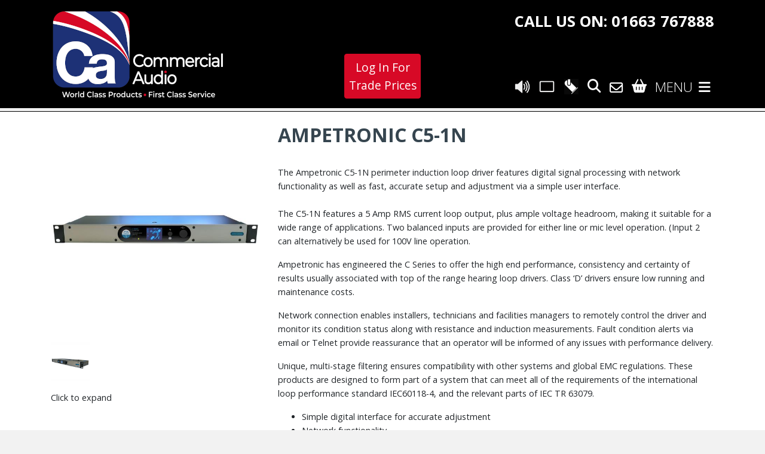

--- FILE ---
content_type: text/html; charset=UTF-8
request_url: https://commercialaudiosolutions.com/product/1012/ampetronic-c5-1n
body_size: 11116
content:
<!doctype html>
<html lang="en">
<head>
    <meta charset="utf-8">
    <meta http-equiv="X-UA-Compatible" content="IE=edge">
    <meta name="viewport" content="width=device-width, initial-scale=1">

    <!-- Place this data between the <head> tags of your website -->
    <title>Commercial Audio - Ampetronic C5-1N, Network Controlled Loop Amp</title>
            <meta name="description" content="Networkable professional perimeter induction loop amplifier. 5A RMS output current. Simple digital interface for accurate adjustment." />
        
        <!-- Twitter Card data -->
        <meta name="twitter:title" content="Ampetronic C5-1N, Network Controlled Loop Amp - Commercial Audio">
            <meta name="twitter:card" content="summary">
                    <meta name="twitter:description" content="Networkable professional perimeter induction loop amplifier. 5A RMS output current. Simple digital interface for accurate adjustment.">
                <meta name="twitter:creator" content="">
            
        <!-- Open Graph data -->
        <meta name="og:title" content="Ampetronic C5-1N, Network Controlled Loop Amp - Commercial Audio">
    
        <meta property="og:type" content="website" />
            <meta property="og:url" content="https://commercialaudiosolutions.com/product/1012/ampetronic-c5-1n" />
                    <meta property="og:description" content="Networkable professional perimeter induction loop amplifier. 5A RMS output current. Simple digital interface for accurate adjustment." /> 
                <meta property="og:site_name" content="Commercial Audio" />
        
    <!-- HTML5 Shim and Respond.js IE8 support of HTML5 elements and media queries -->
    <!-- WARNING: Respond.js doesn't work if you view the page via file:// -->
    <!--[if lt IE 9]>
    <script src="https://oss.maxcdn.com/libs/html5shiv/3.7.0/html5shiv.js"></script>
    <script src="https://oss.maxcdn.com/libs/respond.js/1.4.2/respond.min.js"></script>
    <![endif]-->

    <link rel="stylesheet" href="/css/app.css?id=0c607a2f0df5e1a08b447c25c9f90e78">

    <script src="https://commercialaudiosolutions.com/js/lazysizes.js" async="async"></script>

    <meta name="csrf-token" content="LdLv8TE3O1OwMZR9VcpElbxilazbS7InIGRKVhKD">

    <!-- tells google that /foo is the same as /foo?arg=true -->
    <link rel="canonical" href="https://commercialaudiosolutions.com/product/1012/ampetronic-c5-1n" />

    <link rel="apple-touch-icon" sizes="180x180" href="/apple-touch-icon.png">
    <link rel="icon" type="image/png" sizes="32x32" href="/favicon-32x32.png">
    <link rel="icon" type="image/png" sizes="16x16" href="/favicon-16x16.png">
    <link rel="manifest" href="/site.webmanifest">
    <link rel="mask-icon" href="/safari-pinned-tab.svg" color="#005288">
    <meta name="msapplication-TileColor" content="#ffc40d">
    <meta name="theme-color" content="#005288">


    <link rel="preconnect" href="https://fonts.googleapis.com">
    <link rel="preconnect" href="https://fonts.gstatic.com" crossorigin>
    <link href="https://fonts.googleapis.com/css2?family=Open+Sans:wght@300;400;700&display=swap" rel="stylesheet">

    
    
    <style >[wire\:loading], [wire\:loading\.delay], [wire\:loading\.inline-block], [wire\:loading\.inline], [wire\:loading\.block], [wire\:loading\.flex], [wire\:loading\.table], [wire\:loading\.grid], [wire\:loading\.inline-flex] {display: none;}[wire\:loading\.delay\.shortest], [wire\:loading\.delay\.shorter], [wire\:loading\.delay\.short], [wire\:loading\.delay\.long], [wire\:loading\.delay\.longer], [wire\:loading\.delay\.longest] {display:none;}[wire\:offline] {display: none;}[wire\:dirty]:not(textarea):not(input):not(select) {display: none;}input:-webkit-autofill, select:-webkit-autofill, textarea:-webkit-autofill {animation-duration: 50000s;animation-name: livewireautofill;}@keyframes livewireautofill { from {} }</style>

    <link rel="apple-touch-icon" sizes="180x180" href="/apple-touch-icon.png">
    <link rel="icon" type="image/png" sizes="32x32" href="/favicon-32x32.png">
    <link rel="icon" type="image/png" sizes="16x16" href="/favicon-16x16.png">
    <link rel="manifest" href="/site.webmanifest">

</head>

<body class='black-header'>
    
    <div class="transparent-nav">

        <nav class="slide-menu" id="slide-menu-div">
            <div class="controls d- flex">
                <button type="button" class="btn slide-menu__control" data-action="close">Close</button>
            </div>

            <ul class="">
                <li class="home">
                <a href="https://commercialaudiosolutions.com" class="nav-link">Home</a>
            </li>
    
        
    
                <li class="">
                <a href="#" class=""> Audio Products <b class="caret"></b></a>

                                    <ul class="">
                                                    <li><a href="https://commercialaudiosolutions.com/range/16/loudspeakers">Loudspeakers</a></li>
                                                    <li><a href="https://commercialaudiosolutions.com/range/27/mixers-control">Mixers &amp; Control</a></li>
                                                    <li><a href="https://commercialaudiosolutions.com/range/61/amplifiers">Amplifiers</a></li>
                                                    <li><a href="https://commercialaudiosolutions.com/range/2/microphones">Microphones</a></li>
                                                    <li><a href="https://commercialaudiosolutions.com/range/133/audio-video-players">Audio &amp; Video Players</a></li>
                                                    <li><a href="https://commercialaudiosolutions.com/range/326/dante-enabled">Dante Enabled</a></li>
                                                    <li><a href="https://commercialaudiosolutions.com/range/321/audio-system-packages">System Packages</a></li>
                                                    <li><a href="https://commercialaudiosolutions.com/range/112/portables">Portables</a></li>
                                                    <li><a href="https://commercialaudiosolutions.com/range/12/assistive-listening">Assistive Listening</a></li>
                                                    <li><a href="https://commercialaudiosolutions.com/range/118/communication-solutions">Communication Solutions</a></li>
                                                    <li><a href="https://commercialaudiosolutions.com/range/154/conference">Conference</a></li>
                                                    <li><a href="https://commercialaudiosolutions.com/range/333/audio-over-ip">Audio Over IP</a></li>
                                                    <li><a href="https://commercialaudiosolutions.com/range/19/pava-life-safety">PAVA Life Safety</a></li>
                                                    <li><a href="https://commercialaudiosolutions.com/range/84/install-essentials">Install Essentials</a></li>
                                                    <li><a href="https://commercialaudiosolutions.com/range/34/clearance-outlet">Clearance Outlet</a></li>
                                            </ul>
                            </li>
            
        
    
                <li class="">
                <a href="#" class=""> Video Products <b class="caret"></b></a>

                                    <ul class="">
                                                    <li><a href="https://commercialaudiosolutions.com/range/296/media-players">Media Players</a></li>
                                                    <li><a href="https://commercialaudiosolutions.com/range/297/video-mapping">Video Mapping</a></li>
                                                    <li><a href="https://commercialaudiosolutions.com/range/298/video-distribution">Video Distribution</a></li>
                                            </ul>
                            </li>
            
        
    
            <li class="">
            <a href="#" class=""> Lighting Products <b class="caret"></b></a>

                            <ul class="">
                                            <li><a href="https://commercialaudiosolutions.com/range/274/moving-head">Moving Head</a></li>
                                            <li><a href="https://commercialaudiosolutions.com/range/336/profile-spots">Profile Spots</a></li>
                                            <li><a href="https://commercialaudiosolutions.com/range/279/fresnel-spotlights">Fresnel Spotlights</a></li>
                                            <li><a href="https://commercialaudiosolutions.com/range/281/led-bars">LED Bars</a></li>
                                            <li><a href="https://commercialaudiosolutions.com/range/283/led-wash-lights">LED Wash Lights</a></li>
                                            <li><a href="https://commercialaudiosolutions.com/range/345/led-par-lights">LED PAR Lights</a></li>
                                            <li><a href="https://commercialaudiosolutions.com/range/286/outdoor-spotlights">Outdoor Spotlights</a></li>
                                            <li><a href="https://commercialaudiosolutions.com/range/288/outdoor-uplights">Outdoor Uplights</a></li>
                                            <li><a href="https://commercialaudiosolutions.com/range/292/track-lights">Track Lights</a></li>
                                            <li><a href="https://commercialaudiosolutions.com/range/294/house-lights">House Lights</a></li>
                                            <li><a href="https://commercialaudiosolutions.com/range/277/lighting-accessories">Lighting Accessories</a></li>
                                    </ul>
                    </li>
        
        
    
                <li class="">
                <a href="#" class=""> Brands <b class="caret"></b></a>

                                    <ul class="">
                        <li><a href="https://commercialaudiosolutions.com/brands">All</a></li>

                                                    <li><a href="https://commercialaudiosolutions.com/range/262/adam-hall-cables">Adam Hall Cables</a></li>
                                                    <li><a href="https://commercialaudiosolutions.com/range/263/adam-hall-hardware">Adam Hall Hardware</a></li>
                                                    <li><a href="https://commercialaudiosolutions.com/range/164/aiphone">Aiphone</a></li>
                                                    <li><a href="https://commercialaudiosolutions.com/range/132/akg">AKG</a></li>
                                                    <li><a href="https://commercialaudiosolutions.com/range/306/allen-heath">Allen &amp; Heath</a></li>
                                                    <li><a href="https://commercialaudiosolutions.com/range/229/amc-pro">AMC Pro</a></li>
                                                    <li><a href="https://commercialaudiosolutions.com/range/162/ampetronic">Ampetronic</a></li>
                                                    <li><a href="https://commercialaudiosolutions.com/range/180/audac">Audac</a></li>
                                                    <li><a href="https://commercialaudiosolutions.com/range/10/audio-technica">Audio Technica</a></li>
                                                    <li><a href="https://commercialaudiosolutions.com/range/115/baldwin-boxall">Baldwin Boxall</a></li>
                                                    <li><a href="https://commercialaudiosolutions.com/range/91/behringer">Behringer</a></li>
                                                    <li><a href="https://commercialaudiosolutions.com/range/322/blustream">Blustream</a></li>
                                                    <li><a href="https://commercialaudiosolutions.com/range/5/bosch">Bosch</a></li>
                                                    <li><a href="https://commercialaudiosolutions.com/range/307/bose-professional">Bose Professional</a></li>
                                                    <li><a href="https://commercialaudiosolutions.com/range/83/cas">CAS</a></li>
                                                    <li><a href="https://commercialaudiosolutions.com/range/214/cambridge-sound">Cambridge Sound</a></li>
                                                    <li><a href="https://commercialaudiosolutions.com/range/275/cameo-lighting">Cameo Lighting</a></li>
                                                    <li><a href="https://commercialaudiosolutions.com/range/55/ces-audio">CES Audio</a></li>
                                                    <li><a href="https://commercialaudiosolutions.com/range/7/cloud-electronics">Cloud Electronics</a></li>
                                                    <li><a href="https://commercialaudiosolutions.com/range/222/contacta">Contacta</a></li>
                                                    <li><a href="https://commercialaudiosolutions.com/range/256/crown">Crown</a></li>
                                                    <li><a href="https://commercialaudiosolutions.com/range/161/current-thinking">Current Thinking</a></li>
                                                    <li><a href="https://commercialaudiosolutions.com/range/342/dacs-audio">DACS Audio</a></li>
                                                    <li><a href="https://commercialaudiosolutions.com/range/143/dbx">DBX</a></li>
                                                    <li><a href="https://commercialaudiosolutions.com/range/137/denon-professional">Denon Professional</a></li>
                                                    <li><a href="https://commercialaudiosolutions.com/range/121/dnh">DNH</a></li>
                                                    <li><a href="https://commercialaudiosolutions.com/range/325/dynacord">Dynacord</a></li>
                                                    <li><a href="https://commercialaudiosolutions.com/range/59/e2s-warning-signals">E2S Warning Signals</a></li>
                                                    <li><a href="https://commercialaudiosolutions.com/range/147/ecler">Ecler</a></li>
                                                    <li><a href="https://commercialaudiosolutions.com/range/46/electro-voice">Electro-Voice</a></li>
                                                    <li><a href="https://commercialaudiosolutions.com/range/153/enclosure-systems">Enclosure Systems</a></li>
                                                    <li><a href="https://commercialaudiosolutions.com/range/341/fitness-audio">Fitness Audio</a></li>
                                                    <li><a href="https://commercialaudiosolutions.com/range/216/gator-frameworks">Gator Frameworks</a></li>
                                                    <li><a href="https://commercialaudiosolutions.com/range/265/gravity">Gravity</a></li>
                                                    <li><a href="https://commercialaudiosolutions.com/range/179/hush-audio">Hush Audio</a></li>
                                                    <li><a href="https://commercialaudiosolutions.com/range/111/img-stageline">IMG Stageline</a></li>
                                                    <li><a href="https://commercialaudiosolutions.com/range/151/jbl">JBL</a></li>
                                                    <li><a href="https://commercialaudiosolutions.com/range/108/jts">JTS</a></li>
                                                    <li><a href="https://commercialaudiosolutions.com/range/249/ld-systems">LD Systems</a></li>
                                                    <li><a href="https://commercialaudiosolutions.com/range/114/listen-technologies">Listen Technologies</a></li>
                                                    <li><a href="https://commercialaudiosolutions.com/range/173/mipro">Mipro</a></li>
                                                    <li><a href="https://commercialaudiosolutions.com/range/271/nexo">NEXO</a></li>
                                                    <li><a href="https://commercialaudiosolutions.com/range/264/omega-pro-audio">Omega Pro Audio</a></li>
                                                    <li><a href="https://commercialaudiosolutions.com/range/247/penton">Penton</a></li>
                                                    <li><a href="https://commercialaudiosolutions.com/range/101/rcf">RCF</a></li>
                                                    <li><a href="https://commercialaudiosolutions.com/range/39/sennheiser">Sennheiser</a></li>
                                                    <li><a href="https://commercialaudiosolutions.com/range/14/signet">Signet</a></li>
                                                    <li><a href="https://commercialaudiosolutions.com/range/131/soundcraft">Soundcraft</a></li>
                                                    <li><a href="https://commercialaudiosolutions.com/range/37/soundtube">Soundtube</a></li>
                                                    <li><a href="https://commercialaudiosolutions.com/range/242/spottune">Spottune</a></li>
                                                    <li><a href="https://commercialaudiosolutions.com/range/212/tascam">Tascam</a></li>
                                                    <li><a href="https://commercialaudiosolutions.com/range/261/terracom">Terracom</a></li>
                                                    <li><a href="https://commercialaudiosolutions.com/range/79/toa">TOA</a></li>
                                                    <li><a href="https://commercialaudiosolutions.com/range/123/trantec">Trantec</a></li>
                                                    <li><a href="https://commercialaudiosolutions.com/range/141/waves-system">Waves System</a></li>
                                                    <li><a href="https://commercialaudiosolutions.com/range/99/wharfedale-professional">Wharfedale Professional</a></li>
                                                    <li><a href="https://commercialaudiosolutions.com/range/202/williams-av">Williams AV</a></li>
                                                    <li><a href="https://commercialaudiosolutions.com/range/189/yamaha-commercial">Yamaha Commercial</a></li>
                                            </ul>
                            </li>
            
        
    
                <li class="new-products">
                <a href="https://commercialaudiosolutions.com/range/346/new?order=asc" class="nav-link">New Products</a>
            </li>
    
        
    
                <li class="clearance">
                <a href="https://commercialaudiosolutions.com/range/34/clearance?order=asc" class="nav-link">Clearance</a>
            </li>
    
                <li class=" tech-hub ">
            <a href="https://commercialaudiosolutions.com/tech-hub" class=""> Tech Hub <b class="caret"></b></a>

                            <ul class="">
                                            <li><a class="" href="https://www.commercialaudiosolutions.com/tech-hub">Tech Hub Home</a></li>
                                            <li><a class="" href="/portfolio/tag/blog">Blog</a></li>
                                            <li><a class="" href="/portfolio/tag/applications-system-design">Applications System Design</a></li>
                                            <li><a class="" href="/portfolio/tag/technical-guides">Technical Guides</a></li>
                                            <li><a class="" href="https://www.commercialaudiosolutions.com/portfolio/tag/rack-building-service">Rack Building Service</a></li>
                                            <li><a class="" href="https://www.commercialaudiosolutions.com/portfolio/tag/newsletters">Newsletters</a></li>
                                    </ul>
                    </li>
        
    
                <li class="about-us">
                <a href="https://commercialaudiosolutions.com/about" class="nav-link">About Us</a>
            </li>
    
        
    
                                <li><a href="https://commercialaudiosolutions.com/login">Login</a></li>
                        
        
    
                                <li><a href="https://commercialaudiosolutions.com/register">Register</a></li>
                        
        
    
                <li class="contact-us">
                <a href="https://commercialaudiosolutions.com/enquiry-form" class="nav-link">Contact Us</a>
            </li>
    
    

            </ul>
        </nav>

        <nav class="nav navbar-light bg-light box-shadow">
            <div class="container">
                <div class="row">
                    <div class="col-12 col-md-4 d-flex flex-wrap align-items-end justify-content-center justify-content-md-start">

                        <div class="logo-container">
                            <a class="logo" href="/">
                                <img src="/images/logo.png" alt="Commercial Audio" class="img-fluid">
                            </a>
                        </div>

                    </div>

                    <div class="col-12 col-md-4 d-flex flex-wrap align-items-end justify-content-center mt-3 mt-md-0">
                                                    <a href="/login" class="btn btn-primary btn-red rounded trade-price-login" style='font-size: 1.2rem'>Log In For <br class='d-none d-sm-block'> Trade Prices</a>
                                            </div>

                    <div class="col-12 col-md-4 text-right navbar-right">

                        <div class="telephone-container d-none d-md-block">
                            <div class="telephone-number text-center text-sm-right">
                                CALL US ON: 01663 767888
                            </div>
                        </div>

                        <div class="navbar-icons">
                            <div x-data>
                                <a href="tel:01663 767888" class='btn btn-search d-md-none'>
                                    <i class="fa-solid fa-phone"></i>
                                </a>
                            </div>

                            <div class='d-none d-lg-block'>
                                <a href="/range/1/audio-products"  class='btn btn-search' title="Audio Products">
                                    <img src="/images/audio_icon.jpg" alt="Audio Products" class="img-fluid">
                                </a>
                            </div>

                            <div class='d-none d-lg-block'>
                                <a href="/range/295/video-products"  class='btn btn-search' title="Video Products">
                                    <img src="/images/video icon.jpg" alt="Video Products" class="img-fluid">
                                </a>
                            </div>

                            <div class='d-none d-lg-block'>
                                <a href="/range/273/lighting-products"  class='btn btn-search' title="Lighting Products">
                                    <img src="/images/lighting icon.jpg" alt="Lighting Products" class="img-fluid">
                                </a>
                            </div>

                            <div x-data>
                                <button @click="$store.search.open = !$store.search.open" class='btn btn-search'>
                                    <i class="fas fa-search"></i>
                                </button>
                            </div>

                            <a href="/enquiry-form" class='btn btn-search'>
                                <i class="fa-regular fa-envelope d-flex"></i>
                            </a>

                            <div x-data>
                                <button @click="$store.basket.open = !$store.basket.open" class='btn btn-search'>
                                    <i class="fas fa-shopping-basket"></i>

                                    <span class="badge badge-pill badge-success" x-text='$store.basket.totalProducts' x-show='$store.basket.totalProducts > 0' x-transition></span>
                                </button>
                            </div>

                            <button class="navbar-toggler slide-menu__control py-2" type="button" data-target="slide-menu-div" data-action="toggle">
                                <span class="menu-text">Menu</span>

                                <i class="fa-solid fa-bars"></i>
                            </button>
                        </div>
                    </div>
                </div>
            </div>
        </nav>
    </div>

    <div id="app">
            <div class="product-page">

        <div class="content">
            <div class="container">
                                <div class="row">

                    <div class="col-12 col-md-4">
                        <a href="https://commercialaudiosolutions.com/img/storage/uploads/products/1012/c5_1_front_1.jpg?w=1920&amp;h=1080&amp;0=upscale&amp;1=resize" data-lightbox="image-set"
                            data-title="Ampetronic C5-1N">
                            <img src="https://commercialaudiosolutions.com/img/storage/uploads/products/1012/c5_1_front_1.jpg?w=600&amp;h=600&amp;0=upscale&amp;1=resize" class="img-fluid"
                                alt="Ampetronic C5-1N">
                        </a>

                                                    <div class="row">
                                                                                                                                                                                <div class="col-4 col-sm-5 col-lg-3 my-3 d-flex align-items-center">
                                            <a href="/storage/uploads/products/1012/c5_1_profile_1.jpg" data-lightbox="image-set"
                                                data-title="Ampetronic C5-1D">
                                                <img src="https://commercialaudiosolutions.com/img/storage/uploads/products/1012/c5_1_profile_1.jpg?w=400&amp;h=400&amp;0=upscale&amp;1=resize"
                                                    class="img-fluid" alt="Ampetronic C5-1N">
                                            </a>
                                        </div>
                                                                    
                                <div class="col-12">
                                    Click to expand
                                </div>
                            </div>
                                            </div>

                    <div class="col-12 col-md-8">
                        <div class="product-details">
                            

                            <h2 class="title">Ampetronic C5-1N</h2>


                            <div class="description"><p>The Ampetronic C5-1N perimeter induction loop driver features digital signal processing with network functionality as well as fast, accurate setup and adjustment via a simple user interface.<br /><br />The C5-1N features a 5 Amp RMS&nbsp;current loop output, plus ample voltage headroom, making it suitable for a wide range of applications. Two balanced inputs are provided for either line or mic level operation. (Input 2 can alternatively be used for 100V line operation.</p>
<p>Ampetronic has engineered the C Series to offer the high end performance, consistency and certainty of results usually associated with top of the range hearing loop drivers. Class &lsquo;D&rsquo; drivers ensure low running and maintenance costs.</p>
<p>Network connection enables installers, technicians and facilities managers to remotely control the driver and monitor its condition status along with resistance and induction measurements. Fault condition alerts via email or Telnet provide reassurance that an operator will be informed of any issues with performance delivery.</p>
<p>Unique, multi-stage filtering ensures compatibility with other systems and global EMC regulations. These products are designed to form part of a system that can meet all of the requirements of the international loop performance standard&nbsp;IEC60118-4, and the relevant parts of&nbsp;IEC TR 63079.</p>
<ul>
<li>Simple digital interface for accurate adjustment</li>
<li>Network functionality</li>
<li>Built-in test tones</li>
<li>Compatible with Loopworks Measure LoopLink for direct and automated driver control</li>
<li>Clear indicators and system diagnostics</li>
<li>Compact 1U rack mount unit with internal power supply</li>
<li>Optimised for speech frequencies with unmatched intelligibility and capable of high quality musical reproduction</li>
<li>Industry standard Phoenix connectors</li>
<li>Data compliant with IEC 62489-1 Standard</li>
<li>100V line input</li>
<li>Warranty: 2 Years, extended to 5 Years if registered with the manufacturer at the time of purchase.</li>
</ul></div>

                                                            <div class="icons my-3" x-data="{
                                    current: null,
                                    options: [{&quot;id&quot;:14,&quot;path&quot;:&quot;public\/uploads\/icons\/1u-icon.png&quot;,&quot;name&quot;:&quot;1U&quot;,&quot;description&quot;:&quot;This product requires 1 rack unit of space in your 19\&quot; equipment rack. 1U = 1.75\&quot; \/ 44mm.&quot;,&quot;created_at&quot;:&quot;2023-07-24T12:37:15.000000Z&quot;,&quot;updated_at&quot;:&quot;2025-09-16T10:57:54.000000Z&quot;,&quot;deleted_at&quot;:null,&quot;pivot&quot;:{&quot;product_id&quot;:1012,&quot;product_icon_id&quot;:14}},{&quot;id&quot;:25,&quot;path&quot;:&quot;public\/uploads\/icons\/\/AnBL74eDDJvZs7gWJbWQQHb6AGXob83ML1vuQiTA.png&quot;,&quot;name&quot;:&quot;Loop&quot;,&quot;description&quot;:&quot;Assistive hearing solution using induction loop&quot;,&quot;created_at&quot;:&quot;2023-07-25T14:05:37.000000Z&quot;,&quot;updated_at&quot;:&quot;2025-09-16T11:00:02.000000Z&quot;,&quot;deleted_at&quot;:null,&quot;pivot&quot;:{&quot;product_id&quot;:1012,&quot;product_icon_id&quot;:25}}],
                                    getCurrentOption() {
                                        return this.options.find(option => option.id === this.current);
                                    }
                                }">
                                                                            <img src="/storage/uploads/icons/1u-icon.png" alt="1U"
                                            x-on:mouseenter="current = 14"
                                            x-on:mouseleave="current = null" class="icon-clickable"
                                            style="cursor: pointer; margin-right: 10px;">
                                                                            <img src="/storage/uploads/icons//AnBL74eDDJvZs7gWJbWQQHb6AGXob83ML1vuQiTA.png" alt="Loop"
                                            x-on:mouseenter="current = 25"
                                            x-on:mouseleave="current = null" class="icon-clickable"
                                            style="cursor: pointer; margin-right: 10px;">
                                    
                                    <div x-show="current && getCurrentOption()?.description" x-transition class="icon-description mt-2 p-2 bg-light rounded">
                                        <span x-text="getCurrentOption()?.description"></span>
                                    </div>
                                </div>
                            
                            <div class="price-buttons d-flex justify-content-between mb-4">
                                <div class="price">
                                    <div>
    List Ex VAT:
            £731.81
    </div>

                                                                            <a class="small mr-3" href='https://commercialaudiosolutions.com/login'>Log in for Trade Prices</a>
                                                                    </div>

                                <div class="buttons">

                                    <div wire:id="zSvl62pBnLkGs8bB80fQ" wire:initial-data="{&quot;fingerprint&quot;:{&quot;id&quot;:&quot;zSvl62pBnLkGs8bB80fQ&quot;,&quot;name&quot;:&quot;add-to-basket&quot;,&quot;locale&quot;:&quot;en&quot;,&quot;path&quot;:&quot;product\/1012\/ampetronic-c5-1n&quot;,&quot;method&quot;:&quot;GET&quot;,&quot;v&quot;:&quot;acj&quot;},&quot;effects&quot;:{&quot;listeners&quot;:[]},&quot;serverMemo&quot;:{&quot;children&quot;:[],&quot;errors&quot;:[],&quot;htmlHash&quot;:&quot;199a61c0&quot;,&quot;data&quot;:{&quot;product&quot;:[]},&quot;dataMeta&quot;:{&quot;models&quot;:{&quot;product&quot;:{&quot;class&quot;:&quot;App\\Models\\Product&quot;,&quot;id&quot;:1012,&quot;relations&quot;:[&quot;prices&quot;,&quot;images&quot;,&quot;icons&quot;],&quot;connection&quot;:&quot;mysql&quot;,&quot;collectionClass&quot;:null}}},&quot;checksum&quot;:&quot;ada6e9fcb2c2c371be48ed3d5bfb6c577cc3a8dd3871b6bd13f9329dcc1cf727&quot;}}" class='d-inline'>
    <button class="add-to-cart btn btn-primary btn-lg" wire:click='add'>Add to Basket</button>
</div>

<!-- Livewire Component wire-end:zSvl62pBnLkGs8bB80fQ -->
                                    <a href="/enquiry-form" class="btn btn-primary btn-lg contact-us">
                                        CONTACT US
                                    </a>
                                </div>
                            </div>

                            <div class='mt-3 videos'>
                                <p><iframe title="YouTube video player" src="https://www.youtube.com/embed/pVEc6xcIaVA" width="560" height="315" frameborder="0" allowfullscreen="allowfullscreen"></iframe></p>
                            </div>
                        </div>
                    </div>
                </div>
            </div>
        </div>

        <div class="content grey">
            <div class="container">
                <div class="row">

                                            <div class="specifications col-12 col-md-6  border ">
                            <h3>SPECIFICATIONS</h3>

                                                            <div x-data="{ expanded: false }">
                                    <div x-show="expanded" x-collapse.min.500px>
                                        <table>
<tbody>
<tr>
<td>
<p><strong>INPUTS</strong></p>
</td>
<td>
<p>&nbsp;</p>
</td>
</tr>
<tr>
<td>
<p>Input 1 &amp; 2</p>
</td>
<td>
<p>3 way 3.5mm euroblock screw terminal input (supplied) with a balanced microphone and line level operation, selectable via rear panel switch. <br />Switchable 250Hz low cut filter. <br />Priority input option (network models only).</p>
</td>
</tr>
<tr>
<td>
<p>Microphone / Line</p>
</td>
<td>
<p>Microphone specification; 200 &ndash; 600&Omega;, sensitivity -67dBu.<br />Selectable 24V phantom power on microphone only.<br />Line sensitivity -42dBu.<br />Max line level 17Bu. Max mic level -8dBu.</p>
</td>
</tr>
<tr>
<td>
<p>100V Line<br />(Input 2 only)</p>
</td>
<td>
<p>2 way 5mm euroblock screw terminal (supplied)<br />Sensitivity +7dBu</p>
</td>
</tr>
<tr>
<td>
<p>Network</p>
</td>
<td>
<p>RJ45 Ethernet, control and monitoring.<br />Hosted web server, Telnet &amp; SNMP.</p>
</td>
</tr>
<tr>
<td>
<p><strong>OUTPUTS</strong></p>
</td>
<td>
<p>&nbsp;</p>
</td>
</tr>
<tr>
<td>
<p>Loop Connectors</p>
</td>
<td>
<p>4 way 5mm euroblock screw terminal (supplied) for each output, for twisted pair or star-quad configured feed cables</p>
</td>
</tr>
<tr>
<td>
<p>DC Output*</p>
</td>
<td>
<p>2 way 3.5mm euroblock screw terminal (supplied).<br />Re-settable, fuse protected 12V 0.1A.<br />Controllable to reflect amplifier status (network models only)</p>
</td>
</tr>
<tr>
<td>
<p>Status Relay<br />(C10 and C14)</p>
</td>
<td>
<p>2 way 3.5mm euroblock screw terminal (supplied).<br />Normally closed isolated relay contacts, open in fault conditions. <br />Rated load 0.5A at 125VAC, 2A at 30VDC.</p>
</td>
</tr>
<tr>
<td>
<p>Line Output</p>
</td>
<td>
<p>3 way 3.5mm euroblock screw terminal (supplied) post AGC balanced output</p>
</td>
</tr>
<tr>
<td>
<p>USB*&nbsp;</p>
</td>
<td>
<p>Firmware updates or power for wireless router (200mA max).</p>
</td>
</tr>
<tr>
<td>
<p><strong>GENERAL</strong></p>
</td>
<td>
<p>&nbsp;</p>
</td>
</tr>
<tr>
<td>
<p>Output Current</p>
</td>
<td>
<p>5ARMS (7.1 Apk) 1kHz sine</p>
</td>
</tr>
<tr>
<td>
<p>Voltage</p>
</td>
<td>
<p>20VRMS (28.3Vpk)</p>
</td>
</tr>
<tr>
<td>
<p>Power Consumption</p>
</td>
<td>
<p>35W (mains voltage switchable)</p>
</td>
</tr>
<tr>
<td>
<p>Dimensions</p>
</td>
<td>
<p>Full width 1U 19&Prime; rack mount.<br />Width 430mm&nbsp; Height 44mm&nbsp;&nbsp;Depth inc. knob: 190mm&nbsp;</p>
</td>
</tr>
<tr>
<td>
<p>Weight</p>
</td>
<td>
<p>2.5kg</p>
</td>
</tr>
</tbody>
</table>
                                    </div>

                                    <div role='button' class='text-center mt-3' @click="expanded = ! expanded">
                                        <strong class='btn btn-primary'
                                            x-text='expanded ? "See Less" : "See More..."'></strong>
                                    </div>
                                </div>
                            
                        </div>
                    
                                            <div class="col-12 col-md-6 downloads">
                            <h3>DOWNLOADS</h3>

                                                            <div class="attachments my-3">
                                                                            <div class="attachment">
                                                                                            <a href="/storage/uploads/products/1012/attachments/ampetronic-c-series-datasheet.pdf" target='_blank'>
                                                    <i class="fas fa-file-pdf"></i>

                                                    Ampetronic C-Series Datasheet
                                                </a>
                                                                                    </div>
                                                                            <div class="attachment">
                                                                                            <a href="/storage/uploads/products/1012/attachments/ampetronic-c-series-handbook-user-manual.pdf" target='_blank'>
                                                    <i class="fas fa-file-pdf"></i>

                                                    Ampetronic C Series Handbook &amp; User Manual
                                                </a>
                                                                                    </div>
                                                                            <div class="attachment">
                                                                                            <a href="/storage/uploads/products/1012/attachments/ampetronic-c-series-sales-info-sheet.pdf" target='_blank'>
                                                    <i class="fas fa-file-pdf"></i>

                                                    Ampetronic C Series Sales Info Sheet
                                                </a>
                                                                                    </div>
                                                                    </div>
                                                    </div>
                                    </div>
            </div>
        </div>

                    <div class="content grey">
                <div class="container">
                    <div class="row">

                        <div class="col-12 text-center">
                            <h3>Related Products</h3>
                        </div>

                        <div class="col-12">

                            <div class="product-list">
                                <div class="row">
                                                                            <div class="col-12 col-md-6 col-lg-4 col-xl-2 mb-3">
                                            <div class="product">

                                                <a href="https://commercialaudiosolutions.com/product/400/ampetronic-acwp50"
                                                    class='image'>
                                                    <img data-src="https://commercialaudiosolutions.com/img/storage/uploads/products/400/acwp50_pwt_new.jpg?w=400&amp;h=300&amp;0=resize"
                                                        alt="Ampetronic ACWP50" class="lazyload img-fluid">
                                                </a>

                                                <div class='product-bottom'>
                                                    <div class="product-name text-center">
                                                        <a href="https://commercialaudiosolutions.com/product/400/ampetronic-acwp50">
                                                            Ampetronic ACWP50
                                                        </a>
                                                    </div>

                                                    <div class="description">
                                                        <p>Cloth based, protective loop identifying tape, 50 metre roll. To protect flat copper tape in induction loop installation.</p>
                                                    </div>

                                                    <a href="https://commercialaudiosolutions.com/product/400/ampetronic-acwp50"
                                                        class='see-more'>
                                                        see more
                                                    </a>

                                                    <div class="price">
                                                        <div>
    List Ex VAT:
            £45.53
    </div>
                                                    </div>
                                                </div>

                                            </div>
                                        </div>
                                                                            <div class="col-12 col-md-6 col-lg-4 col-xl-2 mb-3">
                                            <div class="product">

                                                <a href="https://commercialaudiosolutions.com/product/401/ampetronic-acfb50u18"
                                                    class='image'>
                                                    <img data-src="https://commercialaudiosolutions.com/img/storage/uploads/products/401/fb18_copper_tape.jpg?w=400&amp;h=300&amp;0=resize"
                                                        alt="Ampetronic ACFB50U18" class="lazyload img-fluid">
                                                </a>

                                                <div class='product-bottom'>
                                                    <div class="product-name text-center">
                                                        <a href="https://commercialaudiosolutions.com/product/401/ampetronic-acfb50u18">
                                                            Ampetronic ACFB50U18
                                                        </a>
                                                    </div>

                                                    <div class="description">
                                                        <p>Flat copper tape, 18mm wide, 50 metre roll.</p>
                                                    </div>

                                                    <a href="https://commercialaudiosolutions.com/product/401/ampetronic-acfb50u18"
                                                        class='see-more'>
                                                        see more
                                                    </a>

                                                    <div class="price">
                                                        <div>
    List Ex VAT:
            £90.51
    </div>
                                                    </div>
                                                </div>

                                            </div>
                                        </div>
                                                                    </div>
                            </div>
                        </div>
                    </div>
                </div>
            </div>
        
    </div>

        <div wire:id="QH9eUKWTsQ7soCVzgNP4" wire:initial-data="{&quot;fingerprint&quot;:{&quot;id&quot;:&quot;QH9eUKWTsQ7soCVzgNP4&quot;,&quot;name&quot;:&quot;search&quot;,&quot;locale&quot;:&quot;en&quot;,&quot;path&quot;:&quot;product\/1012\/ampetronic-c5-1n&quot;,&quot;method&quot;:&quot;GET&quot;,&quot;v&quot;:&quot;acj&quot;},&quot;effects&quot;:{&quot;listeners&quot;:[],&quot;path&quot;:&quot;https:\/\/commercialaudiosolutions.com\/product\/1012\/ampetronic-c5-1n&quot;},&quot;serverMemo&quot;:{&quot;children&quot;:[],&quot;errors&quot;:[],&quot;htmlHash&quot;:&quot;1b6d9e97&quot;,&quot;data&quot;:{&quot;q&quot;:null,&quot;open&quot;:null,&quot;page&quot;:1,&quot;paginators&quot;:{&quot;page&quot;:1}},&quot;dataMeta&quot;:[],&quot;checksum&quot;:&quot;d5b4e3e9431afd02daf99104f366f6db696c2e42ab1a0a69775596b1e66dcf87&quot;}}" x-data="{ loading: false }" @keydown.escape.window='$store.search.open = false'>

    <div class="search-background" x-show="$store.search.open" x-transition style='display:none'>
        <div class="search-container" x-trap="$store.search.open" @click.outside="$store.search.open = false" >

            <form action="https://commercialaudiosolutions.com/search" method='get' class='w-100' wire:submit="">
                <div class='inputs' x-data x-init="$refs.q.focus()">
                    <input type="text" id='search' name='q' x-ref="q" class="form-control search-box" wire:model.debounce.1200ms='q' placeholder='Search' wire:loading.attr="readonly">
                    <button type='button' @click='$store.search.open = false'>Close</button>
                </div>
            </form>

                    </div>
    </div>
</div>

<!-- Livewire Component wire-end:QH9eUKWTsQ7soCVzgNP4 -->
        <div wire:id="fhY9pCPkzzRIoinh5GhT" wire:initial-data="{&quot;fingerprint&quot;:{&quot;id&quot;:&quot;fhY9pCPkzzRIoinh5GhT&quot;,&quot;name&quot;:&quot;basket&quot;,&quot;locale&quot;:&quot;en&quot;,&quot;path&quot;:&quot;product\/1012\/ampetronic-c5-1n&quot;,&quot;method&quot;:&quot;GET&quot;,&quot;v&quot;:&quot;acj&quot;},&quot;effects&quot;:{&quot;listeners&quot;:[&quot;updateBasket&quot;]},&quot;serverMemo&quot;:{&quot;children&quot;:[],&quot;errors&quot;:[],&quot;htmlHash&quot;:&quot;dc2aa4f5&quot;,&quot;data&quot;:{&quot;send&quot;:false,&quot;basket&quot;:[],&quot;form&quot;:{&quot;email&quot;:null,&quot;name&quot;:null,&quot;telephone&quot;:null,&quot;message&quot;:null,&quot;company_name&quot;:null,&quot;delivery_address_line_one&quot;:null,&quot;delivery_address_line_two&quot;:null,&quot;delivery_city&quot;:null,&quot;delivery_county&quot;:null,&quot;delivery_postcode&quot;:null}},&quot;dataMeta&quot;:{&quot;models&quot;:{&quot;basket&quot;:{&quot;class&quot;:&quot;App\\Models\\Basket&quot;,&quot;id&quot;:6105020,&quot;relations&quot;:[&quot;products&quot;],&quot;connection&quot;:&quot;mysql&quot;,&quot;collectionClass&quot;:null}}},&quot;checksum&quot;:&quot;8c4297ec360f983fc88fbb255bb7033256cbcdffeb5886d17239d0ff19d5b167&quot;}}" x-data='{ loading: false }' x-init="$nextTick(() => { $store.basket.totalProducts = 0 })" @keydown.escape.window='$store.basket.open = false'>

    <div id='enquiry-window' x-bind:class="$store.basket.open ? 'active' : ''" @open-basket.window="$store.basket.open = true" @click.outside="$store.basket.open = false" x-transition style='display:none' x-show="$store.basket.open">

        <div class="content">
            <div class="scroll">
                <h2>Your Order</h2>

                    <p>All orders now go direct to our sales desk and payments are processed manually. We will contact you immediately, during normal business hours. 9.00AM to 5PM Monday to Friday.</p>

                    <p>Benefits of using this method:</p>

                    <ul>
                        <li>Account holders can utilise their trade credit account.</li>
                        <li>Payment options can be via bank transfer as well as card or paypal.</li>
                        <li>We can ship to third party addresses</li>
                        <li>We can make technical or logistical suggestions before any money is transferred.</li>
                    </ul>



                    <div class="items">
                        
                        
                                            </div>

                    <form action="" method='post' wire:submit.prevent="submit">

                        <div class="form-group">
                            <input type="email" class="form-control " name='email' placeholder='Email' wire:model.defer='form.email'>
                                                    </div>

                        <div class="row">
                            <div class="col-sm-6">
                                <div class="form-group">
                                    <input type="text" class="form-control " name='name' placeholder='Name' wire:model.defer='form.name'>
                                                                    </div>
                            </div>

                            <div class="col-sm-6">
                                <div class="form-group">
                                    <input type="text" class="form-control " name='telephone' placeholder='Telephone' wire:model.defer='form.telephone'>
                                                                    </div>
                            </div>
                        </div>

                        <div class="form-group">
                            <input type="text" class="form-control " name='company_name' placeholder='Company Name' wire:model.defer='form.company_name'>
                                                    </div>

                        <div class="form-group">
                            <textarea name="message" id="message" class="form-control" placeholder='Message' wire:model='form.message'></textarea>
                        </div>







                        <p>Address</p>

                        <div class="row">
                            <div class="col-12 col-sm-6">
                                <div class="form-group">
                                    <label for="delivery_address_line_one" class="text-md-right">Address Line 1</label>

                                    <input id="delivery_address_line_one" type="text" class="form-control " name="delivery_address_line_one" wire:model.defer='form.delivery_address_line_one'>

                                                                    </div>
                            </div>
                            <div class="col-12 col-sm-6">
                                <div class="form-group">
                                    <label for="delivery_address_line_two" class="text-md-right">Address Line 2</label>

                                    <input id="delivery_address_line_two" type="text" class="form-control " name="delivery_address_line_two" wire:model.defer='form.delivery_address_line_two'>

                                                                    </div>
                            </div>
                        </div>

                        <div class="row">
                            <div class="col-12 col-sm-6">
                                <div class="form-group">
                                    <label for="delivery_city" class="text-md-right">City</label>

                                    <input id="delivery_city" type="text" class="form-control " name="delivery_city" wire:model.defer='form.delivery_city'>

                                                                    </div>
                            </div>

                            <div class="col-12 col-sm-6">
                                <div class="form-group">
                                    <label for="delivery_county" class="text-md-right">County</label>

                                    <input id="delivery_county" type="text" class="form-control " name="delivery_county" wire:model.defer='form.delivery_county'>

                                                                    </div>
                            </div>
                        </div>

                        <div class="form-group">
                            <label for="delivery_postcode" class="text-md-right">Postcode</label>

                            <input id="delivery_postcode" type="text" class="form-control " name="delivery_postcode" wire:model.defer='form.delivery_postcode'>

                                                    </div>







                        <div class="row">
                            <div class="col-6">
                                <button class='btn btn-continue-shopping' @click="$store.basket.open = false" type='button'>Continue Shopping</button>
                            </div>

                            <div class="col-6 text-right">
                                <button class="btn btn-primary" wire:loading.attr="disabled">Place Order</button>
                            </div>
                        </div>

                                            </form>

                    
                </div>
            </div>
        </div>
    </div>
</div>

<!-- Livewire Component wire-end:fhY9pCPkzzRIoinh5GhT -->    </div>

    <footer>
        <div class="container">
            <div class="row">
                <div class="col-12 col-sm-6 col-md-4 mb-3 mb-sm-0 text-center text-sm-left">
                    <h4>About Commercial Audio</h4>

                    <img src="/images/footer-logo.png" alt="Commercial Audio" class="img-fluid mb-2">

                    <p class='mt-2'>Proud to represent many of the worlds finest professional and commercial audio brands.</p>

                </div>

                <div class="col-12 col-sm-6 col-md-2 mb-3 mb-sm-0 text-center text-sm-left">
                    <h4>Company</h4>
                    <ul>
                        <li><a href="/about">About Us</a></li>
                        <li><a href="/enquiry-form">Contact Us</a></li>
                        <li><a href="/terms">Terms and Conditions</a></li>
                        <li><a href="/gdpr_privacy">Privacy Policy & GDPR</a></li>
                        <li><a href="/portfolio/tag/blog">Blog</a></li>
                        <li><a href="/portfolio/tag/newsletters">News</a></li>
                    </ul>


                </div>

                <div class="col-12 col-sm-6 col-md-2 mb-3 mb-sm-0 text-center text-sm-left">
                    <h4>Customer Service</h4>

                    <ul>
                        <li>
                            <a href="/delivery">Delivery Infomation</a>
                        </li>

                        <li><a href="/links">Useful Links</a></li>
                        <li><a href="/international-trade">International</a></li>
                        <li><a href="/portfolio/tag/applications-system-design">Applications</a></li>
                        <li><a href="/tech-hub">Tech Hub</a></li>

                        <li><a href="https://commercialaudiosolutions.com/register">Register</a></li>
                    </ul>
                </div>

                <div class="col-12 col-sm-3 col-md-2 mb-3 mb-sm-0 text-center text-sm-left text-md-center mt-3 mt-md-0">
                    <a href="https://iscve.org.uk/" target='_blank' class="">
                        <img src="/images/ISCVE.png" alt="ISCVE.png" style='max-width: 150px; width: 100%' class="img-fluid">
                    </a>
                </div>

                <div class="col-sm-3 col-md-2 mt-sm-0 text-center">
                    <img src="/images/questra certified tick.png" alt="" class="img-fluid" style="max-width: 80px;">
                    <img src="/images/dante-certified-tick.png" alt="" class="img-fluid" style="max-width: 80px;">

                    <a href="https://apps.apple.com/gb/app/commercial-audio/id6739622561" target="_blank" class="d-block mt-1">
                        <img src="/images/appstore-logo.png" alt="" class="img-fluid" style="max-width: 80px;">
                    </a>
                </div>

                <div class="col-12 col-sm-12 col-md-12 mb-3 mb-sm-0 text-center text-sm-left mt-3">
                    <h4>Follow us</h4>

                    <div class="footer-social-icons">
                                                <a href="https://twitter.com/commaudio" title='twitter' class="icon twitter" target='_blank' rel="noopener">
                            <i class="fa-brands fa-x-twitter"></i>
                        </a>
                        
                                                <a href="https://www.facebook.com/CommercialAudioSolutions?fref=ts" title='facebook' class="icon facebook" target='_blank' rel="noopener">
                            <i class="fa-brands fa-facebook-f"></i>
                        </a>
                        
                                                <a href="https://www.youtube.com/user/CASProductVideos" title='youtube' class="icon youtube" target='_blank' rel="noopener">
                            <i class="fa-brands fa-youtube"></i>
                        </a>
                        
                                                <a href="https://www.linkedin.com/company/commercial-audio-solutions-ltd" title='linkedin' class="icon linkedin" target='_blank' rel="noopener">
                            <i class="fa-brands fa-linkedin"></i>
                        </a>
                                            </div>

                    <div>
                        <img src="/images/tp_secure_badge.png" alt="tp_secure_badge" class="img-fluid" style='max-width: 200px'>
                        <img src="/images/payment_logo.png" alt="payment_logos" class="img-fluid" style='max-width: 200px'>
                    </div>

                </div>

                <div class="col-sm-12 designed-by">
                    <small>Designed and built by <a href="http://www.comtecs.co.uk" target="_blank" rel="noopener">Comtecs</a></small>
                </div>
            </div>
        </div>
    </footer>

    <form id="logout-form" action="https://commercialaudiosolutions.com/logout" method="POST" style="display: none;">
        <input type="hidden" name="_token" value="LdLv8TE3O1OwMZR9VcpElbxilazbS7InIGRKVhKD">    </form>

    <script src="/js/app.js?id=45c942e071200ecaf68005d198642f47"></script>

    <script src="/livewire/livewire.js?id=90730a3b0e7144480175" data-turbo-eval="false" data-turbolinks-eval="false" ></script><script data-turbo-eval="false" data-turbolinks-eval="false" >window.livewire = new Livewire();window.Livewire = window.livewire;window.livewire_app_url = '';window.livewire_token = 'LdLv8TE3O1OwMZR9VcpElbxilazbS7InIGRKVhKD';window.deferLoadingAlpine = function (callback) {window.addEventListener('livewire:load', function () {callback();});};let started = false;window.addEventListener('alpine:initializing', function () {if (! started) {window.livewire.start();started = true;}});document.addEventListener("DOMContentLoaded", function () {if (! started) {window.livewire.start();started = true;}});</script>

    <script>
    Livewire.on('gotoTop', () => {
        modal = document.getElementById('search-results-scroller')

        if( modal ) {
            modal.scrollTo(0, 0);
        } else {
            window.scrollTo(0, 0);
        }
    })
</script>

</body>
</html>

